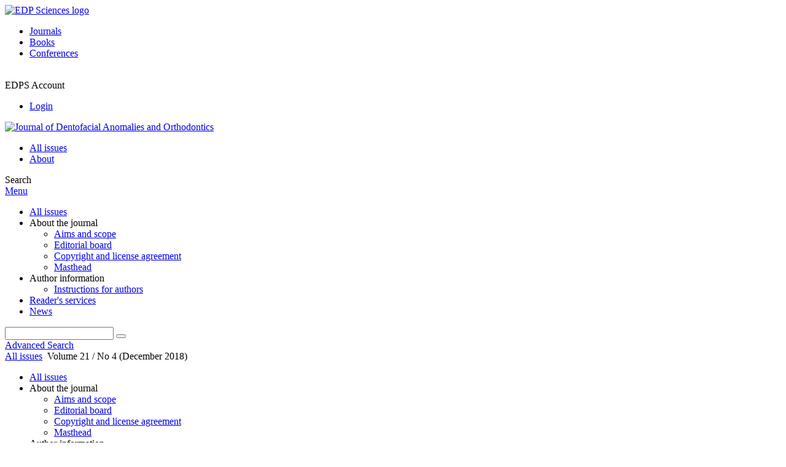

--- FILE ---
content_type: text/html; charset=utf-8
request_url: https://www.jdao-journal.org/articles/odfen/abs/2018/04/contents/contents.html
body_size: 5827
content:
<!DOCTYPE html>
<html xml:lang="en-gb" lang="en-gb" dir="ltr">
<head>
    <meta name="viewport" content="width=device-width, initial-scale=1.0, shrink-to-fit=no">
      <base href="https://www.jdao-journal.org/articles/odfen/abs/2018/04/contents/contents.html" />
  <meta http-equiv="content-type" content="text/html; charset=utf-8" />
  <meta name="keywords" content="Journal of Dentofacial Anomalies and Orthodontics, Revue d'Orthopédie Dento-Faciale, english version, SID Editions, EDP Sciences" />
  <meta name="robots" content="index, follow, noarchive" />
  <meta name="description" content="Journal of Dentofacial Anomalies and Orthodontics, Revue d'Orthopédie Dento-Faciale" />
  <title>Journal of Dentofacial Anomalies and Orthodontics</title>
  <link rel="stylesheet" href="/libraries/jquery/jquery.multiselect.css" type="text/css" />
  <link rel="stylesheet" href="/libraries/jquery/jquery.qtip/jquery.qtip.min.css" type="text/css" />
  <link rel="stylesheet" href="/libraries/jquery/jquery.magnific-popup.css" type="text/css" />
  <link rel="stylesheet" href="/p/jquery.php/ui/1.12.0/themes/base/jquery-ui.css" type="text/css" />
  <link rel="stylesheet" href="/templates/template1/css/com_toc.css" type="text/css" />
  <link rel="stylesheet" href="/templates/template1/css/mod_solr.css" type="text/css" />
  <script src="/p/jquery.php/jquery-3.1.0.min.js" type="text/javascript"></script>
  <script src="/plugins/system/jqueryeasy/jquerynoconflict.js" type="text/javascript"></script>
  <script src="/p/jquery.php/ui/1.12.0/jquery-ui.min.js" type="text/javascript"></script>
  <script src="/libraries/jquery/jquery.multiselect.min.js" type="text/javascript"></script>
  <script src="/libraries/jquery/jquery.qtip/jquery.qtip.min.js" type="text/javascript"></script>
  <script src="/libraries/jquery/jquery.magnific-popup.min.js" type="text/javascript"></script>
  <script src="/components/com_toc/assets/js/toc.js" type="text/javascript"></script>
  <script src="https://www.googletagmanager.com/gtag/js?id=G-S2LKMZBHJL" type="text/javascript"></script>
  <script src="/modules/mod_solr/assets/js/mod_solr.js" type="text/javascript"></script>
  <script src="/libraries/jquery/jquery.autocomplete.js" type="text/javascript"></script>
  <script type="text/javascript">
window.dataLayer = window.dataLayer || [];
function gtag() {dataLayer.push(arguments);}
gtag('js', new Date());
gtag('consent', 'default', {
  'ad_storage': 'denied',
  'ad_user_data': 'denied',
  'ad_personalization': 'denied',
  'analytics_storage': 'denied',
  'wait_for_update': 500
});
gtag('config', 'G-S2LKMZBHJL', { 
    'edpsname': 'odfen',
    'site_name': 'Journal of Dentofacial Anomalies and Orthodontics',
    'plateform': 'journal',
    'plateform_type': 'edp',
    'server_host': 'ovh-canada'
});gtag('config', 'user_properties', {
    'edpsname': 'odfen',
    'site_name': 'Journal of Dentofacial Anomalies and Orthodontics',
    'plateform': 'journal',
    'plateform_type': 'edp',
    'server_host': 'ovh-canada'
});
  </script>

    <link href="/templates/template1/images/odfen/favicon.ico" rel="shortcut icon" type="image/vnd.microsoft.icon" />
          <link rel="preconnect" href="https://fonts.googleapis.com">
      <link rel="preconnect" href="https://fonts.gstatic.com" crossorigin>
      <link href="https://fonts.googleapis.com/css2?family=Crimson+Text&family=Open+Sans:wght@400;600&display=swap" rel="stylesheet">
        
    <link href="/templates/source/css/article.css" rel="stylesheet" type="text/css"/>
    <link href="/templates/template1/css/cookie.css" rel="stylesheet" type="text/css"/>
    <link href="/templates/template1/css/commun_v3.css" rel="stylesheet" type="text/css"/>
    <link href="/templates/template1/css/template1.css" rel="stylesheet" type="text/css"/>
    <link href="/templates/source/css/flags25.css" rel="stylesheet" type="text/css"/>    

        <link href="/templates/template1/css/odfen.css" rel="stylesheet" type="text/css"/>
        <link href="/templates/source/js/mmenu2/dist/css/jquery.mmenu.all.css" rel="stylesheet" type="text/css"/>
    <!--[if IE]>
    <link rel="stylesheet" href="/templates/template1/css/ie.css" type="text/css" />
    <script src="/templates/template1/html5-ie.js"></script>
    <![endif]-->
</head>



<body id="com_toc" class="odfen  ">
    <div id="journal-webpage">
        <header>
                          <div class="header-edp">
        <div class="wrap ">

                        <div class="logo-edp">


                
                                              <a href="https://www.edpsciences.org" target="_blank"><img src="/templates/source/images/logos/logo_edp_105.svg" alt="EDP Sciences logo"></a>
                                                       </div>
                                <nav class="edp-nav">
                        <ul>
                                <li><a href="https://publications.edpsciences.org/">Journals</a></li>
                                <li><a href="https://www.edpsciences.org/en/books">Books</a></li>
                                <li><a href="https://www.webofconferences.org/">Conferences</a></li>
                        </ul>
                </nav>
                        


                
                
                                   

&nbsp;

                                   <div class="reg_info account">
    <div class="btn-nav">
                    <span class="ico16 white login"></span> <span class="reg_info-user">EDPS Account</span>
                <nav class="user">
                        <ul>
                <li><a href="/component/services/">Login</a></li>
            </ul>
                    </nav>
    </div>
</div>


                
                <div class="clear"></div>
        </div>
</div>


                                                            

	    

            <div class="header-nav">

              
              <div class="wrap">
                        
                                <a href="/" class="logo" title="Journal homepage"><img src="/templates/template1/images/odfen/logo_odfen.png" alt="Journal of Dentofacial Anomalies and Orthodontics"></a>
                
                <nav class="menu">
                  
<ul class="menu">
<li class="item-121"><a href="/component/issues/?task=all&amp;Itemid=121" >All issues</a></li><li class="item-268"><a href="/about-the-journal/aims-and-scope" >About</a></li></ul>

                </nav>


                            
                

<div class="custom search default">
<span class="ico ico-search" title="Display the search engine">Search</span>
</div>


                <a href="#menu-mobile" class="nav-mobile-link">Menu</a>
                
              </div>

               
            <nav id="menu-mobile">
<ul class="menu">
<li class="item-283"><a href="/component/issues/?task=all" >All issues</a></li><li class="item-243 deeper parent"><span class="separator">About the journal</span>
<ul><li class="item-278"><a href="/about-the-journal/aims-and-scope" >Aims and scope</a></li><li class="item-272"><a href="/about-the-journal/editorial-board" >Editorial board</a></li><li class="item-188"><a href="/about-the-journal/copyright-and-license-agreement" >Copyright and license agreement</a></li><li class="item-286"><a href="/about-the-journal/masthead" >Masthead</a></li></ul></li><li class="item-279 deeper parent"><span class="separator">Author information</span>
<ul><li class="item-280"><a href="/author-information/instructions-for-authors" >Instructions for authors</a></li></ul></li><li class="item-263"><a href="/component/services/" >Reader's services</a></li><li class="item-252"><a href="/news" >News</a></li></ul>
</nav>
            </div>

            <div id="search" class="hidden">
    <div class="wrap-search">
        <form action="/component/solr/?task=quick_search" method="post">
            <div class="wrap">
                <div class="inputs">
                    <input type="text" name="q" />
                    <button type="submit" value="search">
                        <span class="ico ico-search" title="Search"></span>
                    </button>
                </div> 
                                <div class="advanced"><a href="/component/solr/">Advanced Search</a></div>
            </div>

        </form>
    </div>
</div>
<script type="text/javascript">
	jQuery(function ($) {
	    var source = function (request, callback) {
	        var term = request.term;
            $.ajax({
                url: '/index.php',
                dataType: 'json',
                method: 'GET',
                data: {
                    option: 'com_solr',
                    task: 'auto_complete',
                    query: term
                },
                success: function (data) {
                    var suggestions = [];
                    try {
                        data.suggest.default[term].suggestions.forEach(function (s) { suggestions.push(s.term)}) } catch (e) {
                    }

                    callback(suggestions);
                },
                error: function (err) {
                    callback([]);
                }
            });
        };

		$('#search').find('input[name=q]').autocomplete({
			source: source
		});
	});
</script>

                          <div class="header-cover">
                                                                    
              </div>
                    </header>

        <main class="odfen" id="main">

            <!--div class="wrap">
             <p>Message placeholder</p>
            </div-->

            
            
                                                    

            
            
            <div class="wrap" >
                              
<div class="breadcrumbs">



<a href="/component/issues/?view=issues" class="pathway">All issues</a> <img src="/media/system/images/arrow.png" alt=""  /> <span>Volume 21 / No 4 (December 2018)</span></div>

              
                                                    <div id="content" class="id-101 ">
                    <div>
                                           
                        <nav class="nav-article nav-buttons">
                          
<ul class="menu">
<li class="item-283"><a href="/component/issues/?task=all" >All issues</a></li><li class="item-243 deeper parent"><span class="separator">About the journal</span>
<ul><li class="item-278"><a href="/about-the-journal/aims-and-scope" >Aims and scope</a></li><li class="item-272"><a href="/about-the-journal/editorial-board" >Editorial board</a></li><li class="item-188"><a href="/about-the-journal/copyright-and-license-agreement" >Copyright and license agreement</a></li><li class="item-286"><a href="/about-the-journal/masthead" >Masthead</a></li></ul></li><li class="item-279 deeper parent"><span class="separator">Author information</span>
<ul><li class="item-280"><a href="/author-information/instructions-for-authors" >Instructions for authors</a></li></ul></li><li class="item-263"><a href="/component/services/" >Reader's services</a></li><li class="item-252"><a href="/news" >News</a></li></ul>

                        </nav>
                                            
                      
<div id="system-message-container">
</div>
                      

                      
                                              
<div id="toc"
     data-section-display="true"
     data-id_issue="28125"
     data-toc-url="/component/toc/">
    
            <nav class="toc">
            <ul>
                            <li class="toc-nav-back"><a href="/articles/odfen/abs/2018/03/contents/contents.html" class="back"><span></span>Previous issue</a></li>
                            <li class="toc-nav-title">Table of Contents</li>
                        </ul>
        </nav>
    

                <p>
        <span class="free">Free Access</span> to the whole issue
    </p>








    
    <div class="details">
    
            <h1>Journal of Dentofacial Anomalies and Orthodontics</h1>
        <h2>
            Volume 21 / No 4 (December 2018)
                    </h2>
                        <br />        <div class="clear"></div>
</div>




    


        
    

        
        
        
        

       
        
        
        


        

        
         

             

                            
                                                    
<section class="science">

                
    

    
                
                                            <div id="articles-section-10.1051/odfen/2018099" style="display:block">
                            






<article data-dkey="10.1051/odfen/2018099" data-publication_locked="1" data-publication-state="1" class="science">
        
    
            
<div class="special_article gold">Open Access</div>




    
    <h2><a href="/articles/odfen/abs/2018/04/odfen180099/odfen180099.html" class="article_title" title="You have access to this article">Foreword</a>
            <span class="article-page">
                            401
                    </span>
        </h2>    
    
                                            <div class="article-authors" data-url="/component/author/">
            <span class="author" data-url="/component/author/?dkey=10.1051/odfen/2018099&n=1">G.&nbsp;Mer</span>                    </div>
                        <div class="article_date_pub">Published online: 11 February 2019</div>

    
    
    
    
            <div class="article_doi">
            DOI:&nbsp;<a href="https://doi.org/10.1051/odfen/2018099">https://doi.org/10.1051/odfen/2018099</a>        </div>
        
    
            <div class="article_doc"><ul><li><a href="/articles/odfen/abs/2018/04/odfen180099/odfen180099.html" title="Abstract" >Abstract</a></li><li><a href="/articles/odfen/pdf/2018/04/odfen180099.pdf" title="PDF (71.52 KB)" >PDF (71.52 KB)</a></li></ul>        </div>
    
    

    
        </article>

                    
                
                






<article data-dkey="10.1051/odfen/2018092" data-publication_locked="1" data-publication-state="1" class="science">
        
    
            
<div class="special_article gold">Open Access</div>




    
    <h2><a href="/articles/odfen/abs/2018/04/odfen180092/odfen180092.html" class="article_title" title="You have access to this article">Role of an Innovative Strategic Plan and Leadership in the Expansion of a Dentofacial Orthopedic Practice</a>
            <span class="article-page">
                            404
                    </span>
        </h2>    
    
                                            <div class="article-authors" data-url="/component/author/">
            <span class="author" data-url="/component/author/?dkey=10.1051/odfen/2018092&n=1">V.&nbsp;Lafon</span>                    </div>
                        <div class="article_date_pub">Published online: 11 February 2019</div>

    
    
    
    
            <div class="article_doi">
            DOI:&nbsp;<a href="https://doi.org/10.1051/odfen/2018092">https://doi.org/10.1051/odfen/2018092</a>        </div>
        
    
            <div class="article_doc"><ul><li><a href="/articles/odfen/abs/2018/04/odfen180092/odfen180092.html" title="Abstract" >Abstract</a></li><li><a href="/articles/odfen/pdf/2018/04/odfen180092.pdf" title="PDF (87.87 KB)" >PDF (87.87 KB)</a></li></ul>        </div>
    
    

    
        </article>

                    
                
                






<article data-dkey="10.1051/odfen/2018093" data-publication_locked="1" data-publication-state="1" class="science">
        
    
            
<div class="special_article gold">Open Access</div>




    
    <h2><a href="/articles/odfen/abs/2018/04/odfen180093/odfen180093.html" class="article_title" title="You have access to this article">Human Resource Management in the dental office: the advent of scientific and adaptive Management</a>
            <span class="article-page">
                            405
                    </span>
        </h2>    
    
                                            <div class="article-authors" data-url="/component/author/">
            <span class="author" data-url="/component/author/?dkey=10.1051/odfen/2018093&n=1">R.&nbsp;Cochet</span>                    </div>
                        <div class="article_date_pub">Published online: 11 February 2019</div>

    
    
    
    
            <div class="article_doi">
            DOI:&nbsp;<a href="https://doi.org/10.1051/odfen/2018093">https://doi.org/10.1051/odfen/2018093</a>        </div>
        
    
            <div class="article_doc"><ul><li><a href="/articles/odfen/abs/2018/04/odfen180093/odfen180093.html" title="Abstract" >Abstract</a></li><li><a href="/articles/odfen/pdf/2018/04/odfen180093.pdf" title="PDF (901.4 KB)" >PDF (901.4 KB)</a></li></ul>        </div>
    
    

    
        </article>

                    
                
                






<article data-dkey="10.1051/odfen/2018094" data-publication_locked="1" data-publication-state="1" class="science">
        
    
            
<div class="special_article gold">Open Access</div>




    
    <h2><a href="/articles/odfen/abs/2018/04/odfen180094/odfen180094.html" class="article_title" title="You have access to this article">Transform your human resources processes to improve your patient’s care, quality, and results</a>
            <span class="article-page">
                            406
                    </span>
        </h2>    
    
                                            <div class="article-authors" data-url="/component/author/">
            <span class="author" data-url="/component/author/?dkey=10.1051/odfen/2018094&n=1">A.&nbsp;Boukhobza</span> and <span class="author" data-url="/component/author/?dkey=10.1051/odfen/2018094&n=2">T.&nbsp;Etchebarne</span>                    </div>
                        <div class="article_date_pub">Published online: 21 December 2018</div>

    
    
    
    
            <div class="article_doi">
            DOI:&nbsp;<a href="https://doi.org/10.1051/odfen/2018094">https://doi.org/10.1051/odfen/2018094</a>        </div>
        
    
            <div class="article_doc"><ul><li><a href="/articles/odfen/abs/2018/04/odfen180094/odfen180094.html" title="Abstract" >Abstract</a></li><li><a href="/articles/odfen/pdf/2018/04/odfen180094.pdf" title="PDF (154.3 KB)" >PDF (154.3 KB)</a></li></ul>        </div>
    
    

    
        </article>

                    
                
                






<article data-dkey="10.1051/odfen/2018095" data-publication_locked="1" data-publication-state="1" class="science">
        
    
            
<div class="special_article gold">Open Access</div>




    
    <h2><a href="/articles/odfen/abs/2018/04/odfen180095/odfen180095.html" class="article_title" title="You have access to this article">Fluidity in an orthodontic practice. Why, for who, how?</a>
            <span class="article-page">
                            407
                    </span>
        </h2>    
    
                                            <div class="article-authors" data-url="/component/author/">
            <span class="author" data-url="/component/author/?dkey=10.1051/odfen/2018095&n=1">P.&nbsp;Race</span>                    </div>
                        <div class="article_date_pub">Published online: 11 February 2019</div>

    
    
    
    
            <div class="article_doi">
            DOI:&nbsp;<a href="https://doi.org/10.1051/odfen/2018095">https://doi.org/10.1051/odfen/2018095</a>        </div>
        
    
            <div class="article_doc"><ul><li><a href="/articles/odfen/abs/2018/04/odfen180095/odfen180095.html" title="Abstract" >Abstract</a></li><li><a href="/articles/odfen/pdf/2018/04/odfen180095.pdf" title="PDF (3.706 MB)" >PDF (3.706 MB)</a></li></ul>        </div>
    
    

    
        </article>

                    
                
                






<article data-dkey="10.1051/odfen/2018096" data-publication_locked="1" data-publication-state="1" class="science">
        
    
            
<div class="special_article gold">Open Access</div>




    
    <h2><a href="/articles/odfen/abs/2018/04/odfen180096/odfen180096.html" class="article_title" title="You have access to this article">Employment contracts: the inherent dangers of the fixed-term contract</a>
            <span class="article-page">
                            408
                    </span>
        </h2>    
    
                                            <div class="article-authors" data-url="/component/author/">
            <span class="author" data-url="/component/author/?dkey=10.1051/odfen/2018096&n=1">N.&nbsp;Bigey</span>                    </div>
                        <div class="article_date_pub">Published online: 11 February 2019</div>

    
    
    
    
            <div class="article_doi">
            DOI:&nbsp;<a href="https://doi.org/10.1051/odfen/2018096">https://doi.org/10.1051/odfen/2018096</a>        </div>
        
    
            <div class="article_doc"><ul><li><a href="/articles/odfen/abs/2018/04/odfen180096/odfen180096.html" title="Abstract" >Abstract</a></li><li><a href="/articles/odfen/pdf/2018/04/odfen180096.pdf" title="PDF (61.52 KB)" >PDF (61.52 KB)</a></li></ul>        </div>
    
    

    
        </article>

                    
                
                






<article data-dkey="10.1051/odfen/2018132" data-publication_locked="1" data-publication-state="1" class="science">
        
    
            
<div class="special_article gold">Open Access</div>



    <div>
    <span class="special_article type">
        Editorial
    </span>
    </div>

    
    <h2><a href="/articles/odfen/abs/2018/04/odfen180132/odfen180132.html" class="article_title" title="You have access to this article">Foreword</a>
            <span class="article-page">
                            501
                    </span>
        </h2>    
    
                                            <div class="article-authors" data-url="/component/author/">
            <span class="author" data-url="/component/author/?dkey=10.1051/odfen/2018132&n=1">H.&nbsp;Guiral-Desnoës</span>                    </div>
                        <div class="article_date_pub">Published online: 11 February 2019</div>

    
    
    
    
            <div class="article_doi">
            DOI:&nbsp;<a href="https://doi.org/10.1051/odfen/2018132">https://doi.org/10.1051/odfen/2018132</a>        </div>
        
    
            <div class="article_doc"><ul><li><a href="/articles/odfen/abs/2018/04/odfen180132/odfen180132.html" title="Abstract" >Abstract</a></li><li><a href="/articles/odfen/pdf/2018/04/odfen180132.pdf" title="PDF (67.37 KB)" >PDF (67.37 KB)</a></li></ul>        </div>
    
    

    
        </article>

                    
                
                






<article data-dkey="10.1051/odfen/2018133" data-publication_locked="1" data-publication-state="1" class="science">
        
    
            
<div class="special_article gold">Open Access</div>




    
    <h2><a href="/articles/odfen/abs/2018/04/odfen180133/odfen180133.html" class="article_title" title="You have access to this article">Unwanted tooth movement produced by the bonded retention wire : the “wire syndrome,” observations, theories, clinical consequences : second part</a>
            <span class="article-page">
                            503
                    </span>
        </h2>    
    
                                            <div class="article-authors" data-url="/component/author/">
            <span class="author" data-url="/component/author/?dkey=10.1051/odfen/2018133&n=1">F.&nbsp;Roussarie</span> and <span class="author" data-url="/component/author/?dkey=10.1051/odfen/2018133&n=2">G.&nbsp;Douady</span>                    </div>
                        <div class="article_date_pub">Published online: 11 February 2019</div>

    
    
    
    
            <div class="article_doi">
            DOI:&nbsp;<a href="https://doi.org/10.1051/odfen/2018133">https://doi.org/10.1051/odfen/2018133</a>        </div>
        
    
            <div class="article_doc"><ul><li><a href="/articles/odfen/abs/2018/04/odfen180133/odfen180133.html" title="Abstract" >Abstract</a></li><li><a href="/articles/odfen/pdf/2018/04/odfen180133.pdf" title="PDF (2.213 MB)" >PDF (2.213 MB)</a></li></ul>        </div>
    
    

    
        </article>

                    
                
                






<article data-dkey="10.1051/odfen/2018137" data-publication_locked="1" data-publication-state="1" class="science">
        
    
            
<div class="special_article gold">Open Access</div>




    
    <h2><a href="/articles/odfen/abs/2018/04/odfen180137/odfen180137.html" class="article_title" title="You have access to this article">Treatment of tongue dysfunction: rehabilitation for prescribers’ practice</a>
            <span class="article-page">
                            504
                    </span>
        </h2>    
    
                                            <div class="article-authors" data-url="/component/author/">
            <span class="author" data-url="/component/author/?dkey=10.1051/odfen/2018137&n=1">H.&nbsp;Gil</span> and <span class="author" data-url="/component/author/?dkey=10.1051/odfen/2018137&n=2">N.&nbsp;Fougeront</span>                    </div>
                        <div class="article_date_pub">Published online: 08 May 2019</div>

    
    
    
    
            <div class="article_doi">
            DOI:&nbsp;<a href="https://doi.org/10.1051/odfen/2018137">https://doi.org/10.1051/odfen/2018137</a>        </div>
        
    
            <div class="article_doc"><ul><li><a href="/articles/odfen/abs/2018/04/odfen180137/odfen180137.html" title="Abstract" >Abstract</a></li><li><a href="/articles/odfen/pdf/2018/04/odfen180137.pdf" title="PDF (472.5 KB)" >PDF (472.5 KB)</a></li></ul>        </div>
    
    

    
        </article>

                    
                
                






<article data-dkey="10.1051/odfen/2018136" data-publication_locked="1" data-publication-state="1" class="science">
        
    
            
<div class="special_article gold">Open Access</div>




    
    <h2><a href="/articles/odfen/abs/2018/04/odfen180136/odfen180136.html" class="article_title" title="You have access to this article">Do orthodontic extractions have an impact on the cutaneous profile?</a>
            <span class="article-page">
                            506
                    </span>
        </h2>    
    
                                            <div class="article-authors" data-url="/component/author/">
            <span class="author" data-url="/component/author/?dkey=10.1051/odfen/2018136&n=1">I.&nbsp;Dallel</span>, <span class="author" data-url="/component/author/?dkey=10.1051/odfen/2018136&n=2">A.&nbsp;Megdiche</span>, <span class="author" data-url="/component/author/?dkey=10.1051/odfen/2018136&n=3">Y.&nbsp;Ghedira</span>, <span class="author" data-url="/component/author/?dkey=10.1051/odfen/2018136&n=4">S.&nbsp;Tobji</span> and <span class="author" data-url="/component/author/?dkey=10.1051/odfen/2018136&n=5">A.&nbsp;Ben&nbsp;Amor</span>                    </div>
                        <div class="article_date_pub">Published online: 11 February 2019</div>

    
    
    
    
            <div class="article_doi">
            DOI:&nbsp;<a href="https://doi.org/10.1051/odfen/2018136">https://doi.org/10.1051/odfen/2018136</a>        </div>
        
    
            <div class="article_doc"><ul><li><a href="/articles/odfen/abs/2018/04/odfen180136/odfen180136.html" title="Abstract" >Abstract</a></li><li><a href="/articles/odfen/pdf/2018/04/odfen180136.pdf" title="PDF (578.2 KB)" >PDF (578.2 KB)</a></li></ul>        </div>
    
    

    
        </article>

                    
                
                






<article data-dkey="10.1051/odfen/2018134" data-publication_locked="1" data-publication-state="1" class="science">
        
    
            
<div class="special_article gold">Open Access</div>




    
    <h2><a href="/articles/odfen/abs/2018/04/odfen180134/odfen180134.html" class="article_title" title="You have access to this article">Study of the velocity of upper canine retraction after alveolar corticotomy</a>
            <span class="article-page">
                            507
                    </span>
        </h2>    
    
                                            <div class="article-authors" data-url="/component/author/">
            <span class="author" data-url="/component/author/?dkey=10.1051/odfen/2018134&n=1">A.&nbsp;Mezari</span> and <span class="author" data-url="/component/author/?dkey=10.1051/odfen/2018134&n=2">F.&nbsp;Si&nbsp;Ahmed</span>                    </div>
                        <div class="article_date_pub">Published online: 21 December 2018</div>

    
    
    
    
            <div class="article_doi">
            DOI:&nbsp;<a href="https://doi.org/10.1051/odfen/2018134">https://doi.org/10.1051/odfen/2018134</a>        </div>
        
    
            <div class="article_doc"><ul><li><a href="/articles/odfen/abs/2018/04/odfen180134/odfen180134.html" title="Abstract" >Abstract</a></li><li><a href="/articles/odfen/pdf/2018/04/odfen180134.pdf" title="PDF (352.6 KB)" >PDF (352.6 KB)</a></li></ul>        </div>
    
    

    
        </article>

                    </div>
                    </section>

                            
                    
        
                <span class="translations" data-name="publish_text" data-value="Publish the article"></span>
    <span class="translations" data-name="publish_all_text" data-value="Publish all the articles"></span>
    <span class="translations" data-name="unpublish_text" data-value="Unpublish the article"></span>
    <span class="translations" data-name="unpublish_all_text" data-value="Unpublish all the articles"></span>
</div>

                                          
                    



                                                            <div class="clear"></div>
                  </div>
                    
               
                </div>

                                     

                

                                  
        </main>

        <footer>
                  <div class="footer-journal">
            <div class="wrap">
              <div class="footer-infos">
              <h3>Journal of Dentofacial Anomalies and Orthodontics</h3>
              

<p>
Editor-in-Chief: Alain BÉRY - <a href="/about-the-journal/editorial-board">Editorial board</a><br>
eISSN: 2110-5715
</p>



</div>
              <div class="footer-social"></div>
            </div>
          </div>
          <div>
            
          </div>
          <div class="footer-edp">
            <div class="wrap">
                              <a href="https://www.edpsciences.org/" target="_blank" title="EDP Sciences website"><img src="/templates/source/images/logos/logo_edp_fff.svg" alt="EDP Sciences"></a>
                                            
<ul class="menu">
<li class="item-171"><a href="/mentions-legales" >Mentions légales</a></li><li class="item-190"><a href="https://www.edpsciences.org/en/contact-us/contact-form?subject=Journal%20of%20Dentofacial%20Anomalies%20and%20Orthodontics&amp;contactid=5" >Contacts</a></li><li class="item-326"><a href="https://www.edpsciences.org/en/privacy-policy" target="_blank" >Privacy policy</a></li></ul>

                          </div>
          </div>
                        <div class="footer-ptf">
               <div class="wrap">
                <div class="position-footer-ptf"></div>
                <div class="link-vfp"><a href="https://www.vision4press.org" target="_blank">A Vision4Press website</a></div>
               </div>
               </div>
                </footer>
    </div>
    <script src="/templates/source/js/mmenu2/dist/js/jquery.mmenu.all.min.js"></script>
    <script src="/templates/template1/js/script.js"></script>
    
<span class="translations" data-name="separator_and" data-value="and"></span>
<span class="translations" data-name="select_all" data-value="Select all"></span>
<span class="translations" data-name="unselect_all" data-value="Unselect all"></span>
<span class="translations" data-name="show_short_summary" data-value="Show short summary"></span>
<span class="translations" data-name="hide_short_summary" data-value="Hide short summary"></span>
<span class="translations" data-name="cookie_text" data-value="By using this website, you agree that EDP Sciences may store web audience measurement cookies and, on some pages, cookies from social networks. <a href='/component/cookie_policy/'>More information and setup</a>"></span>
<span class="translations" data-name="cookie_accept_title" data-value="Click to accept all cookies and close this notification"></span>
<span class="translations" data-name="cookie_refuse_title" data-value="Click to refuse optionnal cookies and close this notification"></span>
<span class="translations" data-name="cookie_accept_text" data-value="Yes"></span>
<span class="translations" data-name="cookie_refuse_text" data-value="No"></span>
<span class="translations" data-name="loading" data-value="Loading author..."></span>
<span class="translations" data-name="view_fullscreen" data-value="Click to view fullscreen"></span>
<span class="translations" data-name="hide_fullscreen" data-value="Click anywhere to hide the fullscreen overlay"></span>
<span class="translations" data-name="play_movie" data-value="Click to play the movie"></span>
<span class="translations" data-name="cookie_is_mobile" data-value=""></span>
<span class="translations" data-name="add_to_cart" data-value="Add to cart"></span>
<span class="translations" data-name="remove_from_cart" data-value="Remove from cart"></span>
<span class="translations" data-name="loading_cart" data-value="Loading..."></span>
<span class="translations" data-name="empty_cart" data-value="Your cart is empty"></span>
<span class="translations" data-name="terms_agreeement" data-value="You must agree the Purchase Agreement Terms and Conditions."></span>
<span class="translations" data-name="makeref_url" data-value="/component/makeref/?task=show&amp;type=html&amp;doi="></span>
<span class="translations" data-name="set_cart_article_status_url" data-value="/component/services/?task=set_cart_article_status"></span>
<span class="translations" data-name="get_shopping_cart_url" data-value="/component/services/?task=get_shopping_cart_list"></span>
<span class="translations" data-name="clear_shopping_cart_url" data-value="/component/services/?task=clear_shopping_cart"></span>
<span class="translations" data-name="get_billing_url" data-value="/component/services/?label=ppv&amp;task=get_billing"></span>
<span class="translations" data-name="authors_url" data-value="/component/article/?task=get_authors"></span>



  <span id="google_analytics" data-domain="www.jdao-journal.org" class="hidden"></span>
<div id="wait" style="display:none"></div>


	<script src="/templates/source/js/cookie.js"></script>

<script src="/templates/source/js/common.js"></script>

</body>
</html>
